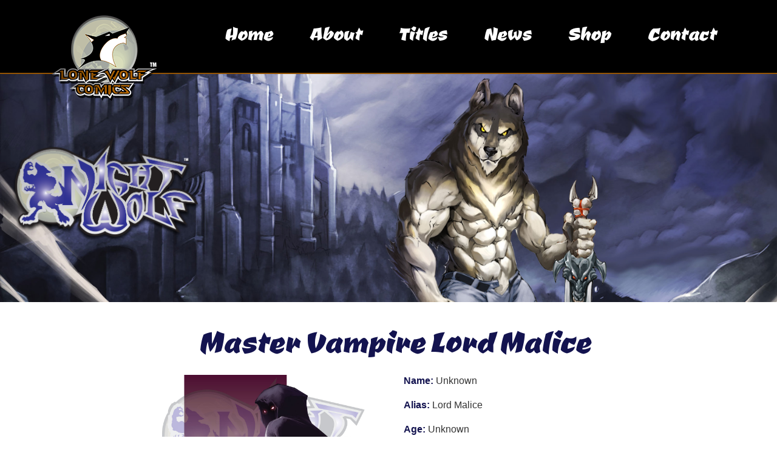

--- FILE ---
content_type: text/html; charset=UTF-8
request_url: https://lonewolfcomics.com/night-wolf/lord-malice/
body_size: 11661
content:
<!DOCTYPE html>
<html lang="en-US">
<head>

<meta charset="UTF-8" />
<meta http-equiv="X-UA-Compatible" content="IE=edge">
<meta name="viewport" content="width=device-width, initial-scale=1">
<meta name="author" content="Robert A. Multari">
<meta name='robots' content='index, follow, max-image-preview:large, max-snippet:-1, max-video-preview:-1' />

<!-- Google Tag Manager for WordPress by gtm4wp.com -->
<script data-cfasync="false" data-pagespeed-no-defer>
	var gtm4wp_datalayer_name = "dataLayer";
	var dataLayer = dataLayer || [];
</script>
<!-- End Google Tag Manager for WordPress by gtm4wp.com -->
	<!-- This site is optimized with the Yoast SEO plugin v23.0 - https://yoast.com/wordpress/plugins/seo/ -->
	<title>Master Vampire Lord Malice Character Bio | Lone Wolf Comics</title>
	<meta name="description" content="Lord Malice is the master vampire of the Dark Covenant and the antagonist of the Lone Wolf Comics comic book character Night Wolf." />
	<link rel="canonical" href="https://lonewolfcomics.com/night-wolf/lord-malice/" />
	<meta property="og:locale" content="en_US" />
	<meta property="og:type" content="article" />
	<meta property="og:title" content="Master Vampire Lord Malice Character Bio | Lone Wolf Comics" />
	<meta property="og:description" content="Lord Malice is the master vampire of the Dark Covenant and the antagonist of the Lone Wolf Comics comic book character Night Wolf." />
	<meta property="og:url" content="https://lonewolfcomics.com/night-wolf/lord-malice/" />
	<meta property="og:site_name" content="Lone Wolf Comics" />
	<meta property="article:modified_time" content="2018-08-01T16:34:58+00:00" />
	<meta name="twitter:card" content="summary_large_image" />
	<script type="application/ld+json" class="yoast-schema-graph">{"@context":"https://schema.org","@graph":[{"@type":"WebPage","@id":"https://lonewolfcomics.com/night-wolf/lord-malice/","url":"https://lonewolfcomics.com/night-wolf/lord-malice/","name":"Master Vampire Lord Malice Character Bio | Lone Wolf Comics","isPartOf":{"@id":"https://lonewolfcomics.com/#website"},"datePublished":"2018-08-01T16:22:40+00:00","dateModified":"2018-08-01T16:34:58+00:00","description":"Lord Malice is the master vampire of the Dark Covenant and the antagonist of the Lone Wolf Comics comic book character Night Wolf.","breadcrumb":{"@id":"https://lonewolfcomics.com/night-wolf/lord-malice/#breadcrumb"},"inLanguage":"en-US","potentialAction":[{"@type":"ReadAction","target":["https://lonewolfcomics.com/night-wolf/lord-malice/"]}]},{"@type":"BreadcrumbList","@id":"https://lonewolfcomics.com/night-wolf/lord-malice/#breadcrumb","itemListElement":[{"@type":"ListItem","position":1,"name":"Home","item":"https://lonewolfcomics.com/"},{"@type":"ListItem","position":2,"name":"Night Wolf","item":"https://lonewolfcomics.com/night-wolf/"},{"@type":"ListItem","position":3,"name":"Lord Malice"}]},{"@type":"WebSite","@id":"https://lonewolfcomics.com/#website","url":"https://lonewolfcomics.com/","name":"Lone Wolf Comics","description":"Lone Wolf Comics is a independent comic  publishing company, and home to Night Wolf,  Crimson Dawn, Arcane, &amp; Redemption.","potentialAction":[{"@type":"SearchAction","target":{"@type":"EntryPoint","urlTemplate":"https://lonewolfcomics.com/?s={search_term_string}"},"query-input":"required name=search_term_string"}],"inLanguage":"en-US"}]}</script>
	<!-- / Yoast SEO plugin. -->


<link rel='dns-prefetch' href='//stats.wp.com' />
<link rel='dns-prefetch' href='//v0.wordpress.com' />
<link rel='dns-prefetch' href='//c0.wp.com' />
<link rel="alternate" type="application/rss+xml" title="Lone Wolf Comics &raquo; Feed" href="https://lonewolfcomics.com/feed/" />
<link rel="alternate" type="application/rss+xml" title="Lone Wolf Comics &raquo; Comments Feed" href="https://lonewolfcomics.com/comments/feed/" />
<script type="text/javascript">
/* <![CDATA[ */
window._wpemojiSettings = {"baseUrl":"https:\/\/s.w.org\/images\/core\/emoji\/15.0.3\/72x72\/","ext":".png","svgUrl":"https:\/\/s.w.org\/images\/core\/emoji\/15.0.3\/svg\/","svgExt":".svg","source":{"concatemoji":"https:\/\/lonewolfcomics.com\/wp-includes\/js\/wp-emoji-release.min.js?ver=6.6.4"}};
/*! This file is auto-generated */
!function(i,n){var o,s,e;function c(e){try{var t={supportTests:e,timestamp:(new Date).valueOf()};sessionStorage.setItem(o,JSON.stringify(t))}catch(e){}}function p(e,t,n){e.clearRect(0,0,e.canvas.width,e.canvas.height),e.fillText(t,0,0);var t=new Uint32Array(e.getImageData(0,0,e.canvas.width,e.canvas.height).data),r=(e.clearRect(0,0,e.canvas.width,e.canvas.height),e.fillText(n,0,0),new Uint32Array(e.getImageData(0,0,e.canvas.width,e.canvas.height).data));return t.every(function(e,t){return e===r[t]})}function u(e,t,n){switch(t){case"flag":return n(e,"\ud83c\udff3\ufe0f\u200d\u26a7\ufe0f","\ud83c\udff3\ufe0f\u200b\u26a7\ufe0f")?!1:!n(e,"\ud83c\uddfa\ud83c\uddf3","\ud83c\uddfa\u200b\ud83c\uddf3")&&!n(e,"\ud83c\udff4\udb40\udc67\udb40\udc62\udb40\udc65\udb40\udc6e\udb40\udc67\udb40\udc7f","\ud83c\udff4\u200b\udb40\udc67\u200b\udb40\udc62\u200b\udb40\udc65\u200b\udb40\udc6e\u200b\udb40\udc67\u200b\udb40\udc7f");case"emoji":return!n(e,"\ud83d\udc26\u200d\u2b1b","\ud83d\udc26\u200b\u2b1b")}return!1}function f(e,t,n){var r="undefined"!=typeof WorkerGlobalScope&&self instanceof WorkerGlobalScope?new OffscreenCanvas(300,150):i.createElement("canvas"),a=r.getContext("2d",{willReadFrequently:!0}),o=(a.textBaseline="top",a.font="600 32px Arial",{});return e.forEach(function(e){o[e]=t(a,e,n)}),o}function t(e){var t=i.createElement("script");t.src=e,t.defer=!0,i.head.appendChild(t)}"undefined"!=typeof Promise&&(o="wpEmojiSettingsSupports",s=["flag","emoji"],n.supports={everything:!0,everythingExceptFlag:!0},e=new Promise(function(e){i.addEventListener("DOMContentLoaded",e,{once:!0})}),new Promise(function(t){var n=function(){try{var e=JSON.parse(sessionStorage.getItem(o));if("object"==typeof e&&"number"==typeof e.timestamp&&(new Date).valueOf()<e.timestamp+604800&&"object"==typeof e.supportTests)return e.supportTests}catch(e){}return null}();if(!n){if("undefined"!=typeof Worker&&"undefined"!=typeof OffscreenCanvas&&"undefined"!=typeof URL&&URL.createObjectURL&&"undefined"!=typeof Blob)try{var e="postMessage("+f.toString()+"("+[JSON.stringify(s),u.toString(),p.toString()].join(",")+"));",r=new Blob([e],{type:"text/javascript"}),a=new Worker(URL.createObjectURL(r),{name:"wpTestEmojiSupports"});return void(a.onmessage=function(e){c(n=e.data),a.terminate(),t(n)})}catch(e){}c(n=f(s,u,p))}t(n)}).then(function(e){for(var t in e)n.supports[t]=e[t],n.supports.everything=n.supports.everything&&n.supports[t],"flag"!==t&&(n.supports.everythingExceptFlag=n.supports.everythingExceptFlag&&n.supports[t]);n.supports.everythingExceptFlag=n.supports.everythingExceptFlag&&!n.supports.flag,n.DOMReady=!1,n.readyCallback=function(){n.DOMReady=!0}}).then(function(){return e}).then(function(){var e;n.supports.everything||(n.readyCallback(),(e=n.source||{}).concatemoji?t(e.concatemoji):e.wpemoji&&e.twemoji&&(t(e.twemoji),t(e.wpemoji)))}))}((window,document),window._wpemojiSettings);
/* ]]> */
</script>
<style id='wp-emoji-styles-inline-css' type='text/css'>

	img.wp-smiley, img.emoji {
		display: inline !important;
		border: none !important;
		box-shadow: none !important;
		height: 1em !important;
		width: 1em !important;
		margin: 0 0.07em !important;
		vertical-align: -0.1em !important;
		background: none !important;
		padding: 0 !important;
	}
</style>
<link rel='stylesheet' id='wp-block-library-css' href='https://c0.wp.com/c/6.6.4/wp-includes/css/dist/block-library/style.min.css' type='text/css' media='all' />
<link rel='stylesheet' id='mediaelement-css' href='https://c0.wp.com/c/6.6.4/wp-includes/js/mediaelement/mediaelementplayer-legacy.min.css' type='text/css' media='all' />
<link rel='stylesheet' id='wp-mediaelement-css' href='https://c0.wp.com/c/6.6.4/wp-includes/js/mediaelement/wp-mediaelement.min.css' type='text/css' media='all' />
<style id='jetpack-sharing-buttons-style-inline-css' type='text/css'>
.jetpack-sharing-buttons__services-list{display:flex;flex-direction:row;flex-wrap:wrap;gap:0;list-style-type:none;margin:5px;padding:0}.jetpack-sharing-buttons__services-list.has-small-icon-size{font-size:12px}.jetpack-sharing-buttons__services-list.has-normal-icon-size{font-size:16px}.jetpack-sharing-buttons__services-list.has-large-icon-size{font-size:24px}.jetpack-sharing-buttons__services-list.has-huge-icon-size{font-size:36px}@media print{.jetpack-sharing-buttons__services-list{display:none!important}}.editor-styles-wrapper .wp-block-jetpack-sharing-buttons{gap:0;padding-inline-start:0}ul.jetpack-sharing-buttons__services-list.has-background{padding:1.25em 2.375em}
</style>
<style id='classic-theme-styles-inline-css' type='text/css'>
/*! This file is auto-generated */
.wp-block-button__link{color:#fff;background-color:#32373c;border-radius:9999px;box-shadow:none;text-decoration:none;padding:calc(.667em + 2px) calc(1.333em + 2px);font-size:1.125em}.wp-block-file__button{background:#32373c;color:#fff;text-decoration:none}
</style>
<style id='global-styles-inline-css' type='text/css'>
:root{--wp--preset--aspect-ratio--square: 1;--wp--preset--aspect-ratio--4-3: 4/3;--wp--preset--aspect-ratio--3-4: 3/4;--wp--preset--aspect-ratio--3-2: 3/2;--wp--preset--aspect-ratio--2-3: 2/3;--wp--preset--aspect-ratio--16-9: 16/9;--wp--preset--aspect-ratio--9-16: 9/16;--wp--preset--color--black: #000000;--wp--preset--color--cyan-bluish-gray: #abb8c3;--wp--preset--color--white: #ffffff;--wp--preset--color--pale-pink: #f78da7;--wp--preset--color--vivid-red: #cf2e2e;--wp--preset--color--luminous-vivid-orange: #ff6900;--wp--preset--color--luminous-vivid-amber: #fcb900;--wp--preset--color--light-green-cyan: #7bdcb5;--wp--preset--color--vivid-green-cyan: #00d084;--wp--preset--color--pale-cyan-blue: #8ed1fc;--wp--preset--color--vivid-cyan-blue: #0693e3;--wp--preset--color--vivid-purple: #9b51e0;--wp--preset--gradient--vivid-cyan-blue-to-vivid-purple: linear-gradient(135deg,rgba(6,147,227,1) 0%,rgb(155,81,224) 100%);--wp--preset--gradient--light-green-cyan-to-vivid-green-cyan: linear-gradient(135deg,rgb(122,220,180) 0%,rgb(0,208,130) 100%);--wp--preset--gradient--luminous-vivid-amber-to-luminous-vivid-orange: linear-gradient(135deg,rgba(252,185,0,1) 0%,rgba(255,105,0,1) 100%);--wp--preset--gradient--luminous-vivid-orange-to-vivid-red: linear-gradient(135deg,rgba(255,105,0,1) 0%,rgb(207,46,46) 100%);--wp--preset--gradient--very-light-gray-to-cyan-bluish-gray: linear-gradient(135deg,rgb(238,238,238) 0%,rgb(169,184,195) 100%);--wp--preset--gradient--cool-to-warm-spectrum: linear-gradient(135deg,rgb(74,234,220) 0%,rgb(151,120,209) 20%,rgb(207,42,186) 40%,rgb(238,44,130) 60%,rgb(251,105,98) 80%,rgb(254,248,76) 100%);--wp--preset--gradient--blush-light-purple: linear-gradient(135deg,rgb(255,206,236) 0%,rgb(152,150,240) 100%);--wp--preset--gradient--blush-bordeaux: linear-gradient(135deg,rgb(254,205,165) 0%,rgb(254,45,45) 50%,rgb(107,0,62) 100%);--wp--preset--gradient--luminous-dusk: linear-gradient(135deg,rgb(255,203,112) 0%,rgb(199,81,192) 50%,rgb(65,88,208) 100%);--wp--preset--gradient--pale-ocean: linear-gradient(135deg,rgb(255,245,203) 0%,rgb(182,227,212) 50%,rgb(51,167,181) 100%);--wp--preset--gradient--electric-grass: linear-gradient(135deg,rgb(202,248,128) 0%,rgb(113,206,126) 100%);--wp--preset--gradient--midnight: linear-gradient(135deg,rgb(2,3,129) 0%,rgb(40,116,252) 100%);--wp--preset--font-size--small: 13px;--wp--preset--font-size--medium: 20px;--wp--preset--font-size--large: 36px;--wp--preset--font-size--x-large: 42px;--wp--preset--spacing--20: 0.44rem;--wp--preset--spacing--30: 0.67rem;--wp--preset--spacing--40: 1rem;--wp--preset--spacing--50: 1.5rem;--wp--preset--spacing--60: 2.25rem;--wp--preset--spacing--70: 3.38rem;--wp--preset--spacing--80: 5.06rem;--wp--preset--shadow--natural: 6px 6px 9px rgba(0, 0, 0, 0.2);--wp--preset--shadow--deep: 12px 12px 50px rgba(0, 0, 0, 0.4);--wp--preset--shadow--sharp: 6px 6px 0px rgba(0, 0, 0, 0.2);--wp--preset--shadow--outlined: 6px 6px 0px -3px rgba(255, 255, 255, 1), 6px 6px rgba(0, 0, 0, 1);--wp--preset--shadow--crisp: 6px 6px 0px rgba(0, 0, 0, 1);}:where(.is-layout-flex){gap: 0.5em;}:where(.is-layout-grid){gap: 0.5em;}body .is-layout-flex{display: flex;}.is-layout-flex{flex-wrap: wrap;align-items: center;}.is-layout-flex > :is(*, div){margin: 0;}body .is-layout-grid{display: grid;}.is-layout-grid > :is(*, div){margin: 0;}:where(.wp-block-columns.is-layout-flex){gap: 2em;}:where(.wp-block-columns.is-layout-grid){gap: 2em;}:where(.wp-block-post-template.is-layout-flex){gap: 1.25em;}:where(.wp-block-post-template.is-layout-grid){gap: 1.25em;}.has-black-color{color: var(--wp--preset--color--black) !important;}.has-cyan-bluish-gray-color{color: var(--wp--preset--color--cyan-bluish-gray) !important;}.has-white-color{color: var(--wp--preset--color--white) !important;}.has-pale-pink-color{color: var(--wp--preset--color--pale-pink) !important;}.has-vivid-red-color{color: var(--wp--preset--color--vivid-red) !important;}.has-luminous-vivid-orange-color{color: var(--wp--preset--color--luminous-vivid-orange) !important;}.has-luminous-vivid-amber-color{color: var(--wp--preset--color--luminous-vivid-amber) !important;}.has-light-green-cyan-color{color: var(--wp--preset--color--light-green-cyan) !important;}.has-vivid-green-cyan-color{color: var(--wp--preset--color--vivid-green-cyan) !important;}.has-pale-cyan-blue-color{color: var(--wp--preset--color--pale-cyan-blue) !important;}.has-vivid-cyan-blue-color{color: var(--wp--preset--color--vivid-cyan-blue) !important;}.has-vivid-purple-color{color: var(--wp--preset--color--vivid-purple) !important;}.has-black-background-color{background-color: var(--wp--preset--color--black) !important;}.has-cyan-bluish-gray-background-color{background-color: var(--wp--preset--color--cyan-bluish-gray) !important;}.has-white-background-color{background-color: var(--wp--preset--color--white) !important;}.has-pale-pink-background-color{background-color: var(--wp--preset--color--pale-pink) !important;}.has-vivid-red-background-color{background-color: var(--wp--preset--color--vivid-red) !important;}.has-luminous-vivid-orange-background-color{background-color: var(--wp--preset--color--luminous-vivid-orange) !important;}.has-luminous-vivid-amber-background-color{background-color: var(--wp--preset--color--luminous-vivid-amber) !important;}.has-light-green-cyan-background-color{background-color: var(--wp--preset--color--light-green-cyan) !important;}.has-vivid-green-cyan-background-color{background-color: var(--wp--preset--color--vivid-green-cyan) !important;}.has-pale-cyan-blue-background-color{background-color: var(--wp--preset--color--pale-cyan-blue) !important;}.has-vivid-cyan-blue-background-color{background-color: var(--wp--preset--color--vivid-cyan-blue) !important;}.has-vivid-purple-background-color{background-color: var(--wp--preset--color--vivid-purple) !important;}.has-black-border-color{border-color: var(--wp--preset--color--black) !important;}.has-cyan-bluish-gray-border-color{border-color: var(--wp--preset--color--cyan-bluish-gray) !important;}.has-white-border-color{border-color: var(--wp--preset--color--white) !important;}.has-pale-pink-border-color{border-color: var(--wp--preset--color--pale-pink) !important;}.has-vivid-red-border-color{border-color: var(--wp--preset--color--vivid-red) !important;}.has-luminous-vivid-orange-border-color{border-color: var(--wp--preset--color--luminous-vivid-orange) !important;}.has-luminous-vivid-amber-border-color{border-color: var(--wp--preset--color--luminous-vivid-amber) !important;}.has-light-green-cyan-border-color{border-color: var(--wp--preset--color--light-green-cyan) !important;}.has-vivid-green-cyan-border-color{border-color: var(--wp--preset--color--vivid-green-cyan) !important;}.has-pale-cyan-blue-border-color{border-color: var(--wp--preset--color--pale-cyan-blue) !important;}.has-vivid-cyan-blue-border-color{border-color: var(--wp--preset--color--vivid-cyan-blue) !important;}.has-vivid-purple-border-color{border-color: var(--wp--preset--color--vivid-purple) !important;}.has-vivid-cyan-blue-to-vivid-purple-gradient-background{background: var(--wp--preset--gradient--vivid-cyan-blue-to-vivid-purple) !important;}.has-light-green-cyan-to-vivid-green-cyan-gradient-background{background: var(--wp--preset--gradient--light-green-cyan-to-vivid-green-cyan) !important;}.has-luminous-vivid-amber-to-luminous-vivid-orange-gradient-background{background: var(--wp--preset--gradient--luminous-vivid-amber-to-luminous-vivid-orange) !important;}.has-luminous-vivid-orange-to-vivid-red-gradient-background{background: var(--wp--preset--gradient--luminous-vivid-orange-to-vivid-red) !important;}.has-very-light-gray-to-cyan-bluish-gray-gradient-background{background: var(--wp--preset--gradient--very-light-gray-to-cyan-bluish-gray) !important;}.has-cool-to-warm-spectrum-gradient-background{background: var(--wp--preset--gradient--cool-to-warm-spectrum) !important;}.has-blush-light-purple-gradient-background{background: var(--wp--preset--gradient--blush-light-purple) !important;}.has-blush-bordeaux-gradient-background{background: var(--wp--preset--gradient--blush-bordeaux) !important;}.has-luminous-dusk-gradient-background{background: var(--wp--preset--gradient--luminous-dusk) !important;}.has-pale-ocean-gradient-background{background: var(--wp--preset--gradient--pale-ocean) !important;}.has-electric-grass-gradient-background{background: var(--wp--preset--gradient--electric-grass) !important;}.has-midnight-gradient-background{background: var(--wp--preset--gradient--midnight) !important;}.has-small-font-size{font-size: var(--wp--preset--font-size--small) !important;}.has-medium-font-size{font-size: var(--wp--preset--font-size--medium) !important;}.has-large-font-size{font-size: var(--wp--preset--font-size--large) !important;}.has-x-large-font-size{font-size: var(--wp--preset--font-size--x-large) !important;}
:where(.wp-block-post-template.is-layout-flex){gap: 1.25em;}:where(.wp-block-post-template.is-layout-grid){gap: 1.25em;}
:where(.wp-block-columns.is-layout-flex){gap: 2em;}:where(.wp-block-columns.is-layout-grid){gap: 2em;}
:root :where(.wp-block-pullquote){font-size: 1.5em;line-height: 1.6;}
</style>
<link rel='stylesheet' id='foobox-free-min-css' href='https://lonewolfcomics.com/wp-content/plugins/foobox-image-lightbox/free/css/foobox.free.min.css?ver=2.7.28' type='text/css' media='all' />
<link rel='stylesheet' id='responsive-lightbox-nivo_lightbox-css-css' href='https://lonewolfcomics.com/wp-content/plugins/responsive-lightbox-lite/assets/nivo-lightbox/nivo-lightbox.css?ver=6.6.4' type='text/css' media='all' />
<link rel='stylesheet' id='responsive-lightbox-nivo_lightbox-css-d-css' href='https://lonewolfcomics.com/wp-content/plugins/responsive-lightbox-lite/assets/nivo-lightbox/themes/default/default.css?ver=6.6.4' type='text/css' media='all' />
<link rel='stylesheet' id='siteorigin-panels-front-css' href='https://lonewolfcomics.com/wp-content/plugins/siteorigin-panels/css/front-flex.min.css?ver=2.29.18' type='text/css' media='all' />
<link rel='stylesheet' id='jetpack_css-css' href='https://c0.wp.com/p/jetpack/13.6.1/css/jetpack.css' type='text/css' media='all' />
<script type="text/javascript" src="https://c0.wp.com/c/6.6.4/wp-includes/js/jquery/jquery.min.js" id="jquery-core-js"></script>
<script type="text/javascript" src="https://c0.wp.com/c/6.6.4/wp-includes/js/jquery/jquery-migrate.min.js" id="jquery-migrate-js"></script>
<script type="text/javascript" src="https://lonewolfcomics.com/wp-content/plugins/responsive-lightbox-lite/assets/nivo-lightbox/nivo-lightbox.min.js?ver=6.6.4" id="responsive-lightbox-nivo_lightbox-js"></script>
<script type="text/javascript" id="responsive-lightbox-lite-script-js-extra">
/* <![CDATA[ */
var rllArgs = {"script":"nivo_lightbox","selector":"lightbox","custom_events":""};
/* ]]> */
</script>
<script type="text/javascript" src="https://lonewolfcomics.com/wp-content/plugins/responsive-lightbox-lite/assets/inc/script.js?ver=6.6.4" id="responsive-lightbox-lite-script-js"></script>
<script type="text/javascript" id="foobox-free-min-js-before">
/* <![CDATA[ */
/* Run FooBox FREE (v2.7.28) */
var FOOBOX = window.FOOBOX = {
	ready: true,
	disableOthers: false,
	o: {wordpress: { enabled: true }, countMessage:'image %index of %total', captions: { dataTitle: ["captionTitle","title"], dataDesc: ["captionDesc","description"] }, rel: '', excludes:'.fbx-link,.nofoobox,.nolightbox,a[href*="pinterest.com/pin/create/button/"]', affiliate : { enabled: false }},
	selectors: [
		".foogallery-container.foogallery-lightbox-foobox", ".foogallery-container.foogallery-lightbox-foobox-free", ".gallery", ".wp-block-gallery", ".wp-caption", ".wp-block-image", "a:has(img[class*=wp-image-])", ".foobox"
	],
	pre: function( $ ){
		// Custom JavaScript (Pre)
		
	},
	post: function( $ ){
		// Custom JavaScript (Post)
		
		// Custom Captions Code
		
	},
	custom: function( $ ){
		// Custom Extra JS
		
	}
};
/* ]]> */
</script>
<script type="text/javascript" src="https://lonewolfcomics.com/wp-content/plugins/foobox-image-lightbox/free/js/foobox.free.min.js?ver=2.7.28" id="foobox-free-min-js"></script>
<link rel="https://api.w.org/" href="https://lonewolfcomics.com/wp-json/" /><link rel="alternate" title="JSON" type="application/json" href="https://lonewolfcomics.com/wp-json/wp/v2/pages/393" /><link rel="EditURI" type="application/rsd+xml" title="RSD" href="https://lonewolfcomics.com/xmlrpc.php?rsd" />
<meta name="generator" content="WordPress 6.6.4" />
<link rel='shortlink' href='https://wp.me/PauO7C-6l' />
<link rel="alternate" title="oEmbed (JSON)" type="application/json+oembed" href="https://lonewolfcomics.com/wp-json/oembed/1.0/embed?url=https%3A%2F%2Flonewolfcomics.com%2Fnight-wolf%2Flord-malice%2F" />
<link rel="alternate" title="oEmbed (XML)" type="text/xml+oembed" href="https://lonewolfcomics.com/wp-json/oembed/1.0/embed?url=https%3A%2F%2Flonewolfcomics.com%2Fnight-wolf%2Flord-malice%2F&#038;format=xml" />
	<style>img#wpstats{display:none}</style>
		
<!-- Google Tag Manager for WordPress by gtm4wp.com -->
<!-- GTM Container placement set to automatic -->
<script data-cfasync="false" data-pagespeed-no-defer>
	var dataLayer_content = {"pagePostType":"page","pagePostType2":"single-page","pagePostAuthor":"rob"};
	dataLayer.push( dataLayer_content );
</script>
<script data-cfasync="false">
(function(w,d,s,l,i){w[l]=w[l]||[];w[l].push({'gtm.start':
new Date().getTime(),event:'gtm.js'});var f=d.getElementsByTagName(s)[0],
j=d.createElement(s),dl=l!='dataLayer'?'&l='+l:'';j.async=true;j.src=
'//www.googletagmanager.com/gtm.js?id='+i+dl;f.parentNode.insertBefore(j,f);
})(window,document,'script','dataLayer','GTM-5JZCRT64');
</script>
<!-- End Google Tag Manager for WordPress by gtm4wp.com --><style type="text/css">.recentcomments a{display:inline !important;padding:0 !important;margin:0 !important;}</style><style media="all" id="siteorigin-panels-layouts-head">/* Layout 393 */ #pgc-393-0-0 { width:100%;width:calc(100% - ( 0 * 30px ) ) } #pg-393-0 , #pg-393-4 { margin-bottom:25px } #pgc-393-1-0 , #pgc-393-1-2 , #pgc-393-2-0 , #pgc-393-2-3 , #pgc-393-3-0 , #pgc-393-3-2 , #pgc-393-4-0 , #pgc-393-4-3 { width:20%;width:calc(20% - ( 0.8 * 30px ) ) } #pgc-393-1-1 , #pgc-393-3-1 { width:60%;width:calc(60% - ( 0.4 * 30px ) ) } #pg-393-1 , #pg-393-2 , #pg-393-3 , #pl-393 .so-panel:last-of-type { margin-bottom:0px } #pgc-393-2-1 , #pgc-393-2-2 , #pgc-393-4-1 , #pgc-393-4-2 { width:30%;width:calc(30% - ( 0.7 * 30px ) ) } #pl-393 .so-panel { margin-bottom:30px } #pg-393-0.panel-has-style > .panel-row-style, #pg-393-0.panel-no-style , #pg-393-1.panel-has-style > .panel-row-style, #pg-393-1.panel-no-style , #pg-393-2.panel-has-style > .panel-row-style, #pg-393-2.panel-no-style , #pg-393-3.panel-has-style > .panel-row-style, #pg-393-3.panel-no-style , #pg-393-4.panel-has-style > .panel-row-style, #pg-393-4.panel-no-style { -webkit-align-items:flex-start;align-items:flex-start } @media (max-width:780px){ #pg-393-0.panel-no-style, #pg-393-0.panel-has-style > .panel-row-style, #pg-393-0 , #pg-393-1.panel-no-style, #pg-393-1.panel-has-style > .panel-row-style, #pg-393-1 , #pg-393-2.panel-no-style, #pg-393-2.panel-has-style > .panel-row-style, #pg-393-2 , #pg-393-3.panel-no-style, #pg-393-3.panel-has-style > .panel-row-style, #pg-393-3 , #pg-393-4.panel-no-style, #pg-393-4.panel-has-style > .panel-row-style, #pg-393-4 { -webkit-flex-direction:column;-ms-flex-direction:column;flex-direction:column } #pg-393-0 > .panel-grid-cell , #pg-393-0 > .panel-row-style > .panel-grid-cell , #pg-393-1 > .panel-grid-cell , #pg-393-1 > .panel-row-style > .panel-grid-cell , #pg-393-2 > .panel-grid-cell , #pg-393-2 > .panel-row-style > .panel-grid-cell , #pg-393-3 > .panel-grid-cell , #pg-393-3 > .panel-row-style > .panel-grid-cell , #pg-393-4 > .panel-grid-cell , #pg-393-4 > .panel-row-style > .panel-grid-cell { width:100%;margin-right:0 } #pgc-393-1-0 , #pgc-393-1-1 , #pgc-393-2-0 , #pgc-393-2-1 , #pgc-393-2-2 , #pgc-393-3-0 , #pgc-393-3-1 , #pgc-393-4-0 , #pgc-393-4-1 , #pgc-393-4-2 { margin-bottom:30px } #pl-393 .panel-grid-cell { padding:0 } #pl-393 .panel-grid .panel-grid-cell-empty { display:none } #pl-393 .panel-grid .panel-grid-cell-mobile-last { margin-bottom:0px }  } </style><!-- Bootstrap Core CSS -->
<link href="https://lonewolfcomics.com/wp-content/themes/blankslate/custom/css/bootstrap.min.css" rel="stylesheet">
<!-- Custom CSS -->
<link href="https://lonewolfcomics.com/wp-content/themes/blankslate/custom/css/scrolling-nav.css" rel="stylesheet">
<link rel="stylesheet" type="text/css" href="https://lonewolfcomics.com/wp-content/themes/blankslate/style.css" />
<link href="https://fonts.googleapis.com/css?family=Ceviche%20One" rel="stylesheet">

	<!-- HTML5 Shim and Respond.js IE8 support of HTML5 elements and media queries -->
<!-- WARNING: Respond.js doesn't work if you view the page via file:// -->
<!--[if lt IE 9]>
    <script src="https://oss.maxcdn.com/libs/html5shiv/3.7.0/html5shiv.js"></script>
    <script src="https://oss.maxcdn.com/libs/respond.js/1.4.2/respond.min.js"></script>
<![endif]-->
</head>
<body class="page-template-default page page-id-393 page-child parent-pageid-121 siteorigin-panels siteorigin-panels-before-js" id="page-top" data-spy="scroll" data-target=".navbar-fixed-top">

<div id="wrapper" class="hfeed">
<header id="header" role="banner">
<nav id="menu" class="navbar navbar-default navbar-fixed-top" role="navigation">
<div class="container">
<div class="navbar-header page-scroll">
<button type="button" class="navbar-toggle" data-toggle="collapse" data-target=".navbar-ex1-collapse">
<span class="sr-only">Toggle navigation</span>
<span class="icon-bar"></span>
<span class="icon-bar"></span>
<span class="icon-bar"></span>
</button>
<section id="branding">
<div id="site-title"><a class="navbar-brand page-scroll" href="https://lonewolfcomics.com/" title="Lone Wolf Comics" rel="home"><img src="https://lonewolfcomics.com/wp-content/themes/blankslate/img/logo-lg.png" alt="Lone Wolf Comics" /></a></div>
<div id="site-description">Lone Wolf Comics is a independent comic  publishing company, and home to Night Wolf,  Crimson Dawn, Arcane, &amp; Redemption.</div>
</section>
</div>
<!-- Collect the nav links, forms, and other content for toggling -->
<div class="collapse navbar-collapse navbar-ex1-collapse">
<div class="menu-header-navigation-container"><ul id="menu-header-navigation" class="menu"><li id="menu-item-48" class="menu-item menu-item-type-post_type menu-item-object-page menu-item-home menu-item-48"><a href="https://lonewolfcomics.com/">Home</a></li>
<li id="menu-item-49" class="menu-item menu-item-type-post_type menu-item-object-page menu-item-49"><a href="https://lonewolfcomics.com/about/">About</a></li>
<li id="menu-item-54" class="menu-item menu-item-type-post_type menu-item-object-page menu-item-54"><a href="https://lonewolfcomics.com/titles/">Titles</a></li>
<li id="menu-item-52" class="menu-item menu-item-type-post_type menu-item-object-page menu-item-52"><a href="https://lonewolfcomics.com/news/">News</a></li>
<li id="menu-item-53" class="menu-item menu-item-type-post_type menu-item-object-page menu-item-53"><a href="https://lonewolfcomics.com/shop/">Shop</a></li>
<li id="menu-item-50" class="menu-item menu-item-type-post_type menu-item-object-page menu-item-50"><a href="https://lonewolfcomics.com/contact/">Contact</a></li>
</ul></div><!--<div id="search">
</div>-->
</div>
</div>
</nav>
</header>
<div id="container"><section id="content" role="main">
<article id="post-393" class="post-393 page type-page status-publish hentry">
<header class="header">
<h1 class="entry-title">Lord Malice</h1> </header>
<section class="entry-content">
<div id="pl-393"  class="panel-layout" ><div id="pg-393-0"  class="panel-grid panel-no-style" ><div id="pgc-393-0-0"  class="panel-grid-cell" ><div id="panel-393-0-0-0" class="so-panel widget widget_sow-hero panel-first-child panel-last-child" data-index="0" ><div
			
			class="so-widget-sow-hero so-widget-sow-hero-default-0fea58912839-393 so-widget-fittext-wrapper"
			 data-fit-text-compressor="0.85"
		>				<div class="sow-slider-base" style="display: none" tabindex="0">
					<ul
					class="sow-slider-images"
					data-settings="{&quot;pagination&quot;:true,&quot;speed&quot;:800,&quot;timeout&quot;:8000,&quot;paused&quot;:false,&quot;pause_on_hover&quot;:false,&quot;swipe&quot;:true,&quot;nav_always_show_desktop&quot;:&quot;&quot;,&quot;nav_always_show_mobile&quot;:&quot;&quot;,&quot;breakpoint&quot;:&quot;780px&quot;,&quot;unmute&quot;:false,&quot;anchor&quot;:null}"
										data-anchor-id=""
				>		<li class="sow-slider-image  sow-slider-image-cover" style="visibility: visible;;background-color: #333333;background-image: url(https://lonewolfcomics.com/wp-content/uploads/2018/07/night_wolf_castle.jpg)" >
					<div class="sow-slider-image-container">
			<div class="sow-slider-image-wrapper">
				<img decoding="async" style="width:25%" src="../../wp-content/themes/blankslate/img/night-wolf-logo.png" alt="Night Wolf" />			</div>
		</div>
				</li>
		</ul>				<ol class="sow-slider-pagination">
											<li><a href="#" data-goto="0" aria-label="display slide 1"></a></li>
									</ol>

				<div class="sow-slide-nav sow-slide-nav-next">
					<a href="#" data-goto="next" aria-label="next slide" data-action="next">
						<em class="sow-sld-icon-thin-right"></em>
					</a>
				</div>

				<div class="sow-slide-nav sow-slide-nav-prev">
					<a href="#" data-goto="previous" aria-label="previous slide" data-action="prev">
						<em class="sow-sld-icon-thin-left"></em>
					</a>
				</div>
				</div></div></div></div></div><div id="pg-393-1"  class="panel-grid panel-no-style" ><div id="pgc-393-1-0"  class="panel-grid-cell panel-grid-cell-empty" ></div><div id="pgc-393-1-1"  class="panel-grid-cell panel-grid-cell-mobile-last" ><div id="panel-393-1-1-0" class="widget_text so-panel widget widget_custom_html panel-first-child panel-last-child" data-index="1" ><div class="textwidget custom-html-widget"><h1 class="center">Master Vampire Lord Malice</h1></div></div></div><div id="pgc-393-1-2"  class="panel-grid-cell panel-grid-cell-empty" ></div></div><div id="pg-393-2"  class="panel-grid panel-no-style" ><div id="pgc-393-2-0"  class="panel-grid-cell panel-grid-cell-empty" ></div><div id="pgc-393-2-1"  class="panel-grid-cell" ><div id="panel-393-2-1-0" class="widget_text so-panel widget widget_custom_html panel-first-child panel-last-child" data-index="2" ><div class="textwidget custom-html-widget"><img decoding="async" style="width:100%;" src="../../wp-content/themes/blankslate/img/titles/night-wolf/lord-malice.jpg" alt="Character Bio - Lord Malice" /></div></div></div><div id="pgc-393-2-2"  class="panel-grid-cell panel-grid-cell-mobile-last" ><div id="panel-393-2-2-0" class="widget_text so-panel widget widget_custom_html panel-first-child panel-last-child" data-index="3" ><div class="textwidget custom-html-widget"><div id="lm-content">
    <ul class="characterbio" id="malice">
        <li><span>Name:</span> Unknown</li>
        <li><span>Alias:</span> Lord Malice</li>
        <li><span>Age:</span> Unknown</li>
        <li><span>Height:</span> Unknown</li>
        <li><span>Weight:</span> Unknown</li>
        <li><span>From:</span> Unknown</li>
        <li><span>Affiliation:</span> Dark Covenant of the American Northeast Region</li>
        <li><span>Power Class:</span> Master Vampire</li>
        <li><span>Powers:</span> 
            <ul>
                <li>Enhanced superhuman strength &amp; senses</li>
                <li>Immortality</li>
                <li>Altered Nycanthropy &ndash; ability to assume the form of a flaming demon-bat</li>
            </ul>
        </li>
    </ul>
</div></div></div></div><div id="pgc-393-2-3"  class="panel-grid-cell panel-grid-cell-empty" ></div></div><div id="pg-393-3"  class="panel-grid panel-no-style" ><div id="pgc-393-3-0"  class="panel-grid-cell panel-grid-cell-empty" ></div><div id="pgc-393-3-1"  class="panel-grid-cell panel-grid-cell-mobile-last" ><div id="panel-393-3-1-0" class="widget_text so-panel widget widget_custom_html panel-first-child panel-last-child" data-index="4" ><div class="textwidget custom-html-widget">Not much is known about Lord Malice. He came to power during the turn of the Nineteenth Century as the <a href="../../about/#groups" title="Learn more about the Dark Covenant">Dark Covenant's</a> master vampire. Malice rules over all the evil supernatural creatures in the Northeastern Region of North America second only to the Dark Lord himself, Lucifer. Contrary to popular beleif vampires do not have Nycanthropy, the ability to assume the form of a bat or man-bat. However, Malice some how possesses the unique ability to tranform into a giant flaming demon-bat.</div></div></div><div id="pgc-393-3-2"  class="panel-grid-cell panel-grid-cell-empty" ></div></div><div id="pg-393-4"  class="panel-grid panel-no-style" ><div id="pgc-393-4-0"  class="panel-grid-cell panel-grid-cell-empty" ></div><div id="pgc-393-4-1"  class="panel-grid-cell" ><div id="panel-393-4-1-0" class="widget_text so-panel widget widget_custom_html panel-first-child panel-last-child" data-index="5" ><div class="textwidget custom-html-widget"><p class="center" style="margin:0;">
    <a class="button" href="../../night-wolf" title="Learn More About Night Wolf!">Learn More About Night Wolf</a>
</p></div></div></div><div id="pgc-393-4-2"  class="panel-grid-cell panel-grid-cell-mobile-last" ><div id="panel-393-4-2-0" class="widget_text so-panel widget widget_custom_html panel-first-child panel-last-child" data-index="6" ><div class="textwidget custom-html-widget"><p class="center" style="margin:0;">
    <a class="button" href="../../shop/" title="Buy Night Wolf Comic Books!">Buy Night Wolf Comic Books</a>
</p></div></div></div><div id="pgc-393-4-3"  class="panel-grid-cell panel-grid-cell-empty" ></div></div></div><div class="entry-links"></div>
</section>
</article>
<section id="comments">
</section></section>
<aside id="sidebar" role="complementary">
<div id="primary" class="widget-area">
<ul class="xoxo">
<li id="search-2" class="widget-container widget_search"><form role="search" method="get" id="searchform" class="searchform" action="https://lonewolfcomics.com/">
				<div>
					<label class="screen-reader-text" for="s">Search for:</label>
					<input type="text" value="" name="s" id="s" />
					<input type="submit" id="searchsubmit" value="Search" />
				</div>
			</form></li><li id="recent-comments-2" class="widget-container widget_recent_comments"><h3 class="widget-title">Recent Comments</h3><ul id="recentcomments"></ul></li><li id="archives-2" class="widget-container widget_archive"><h3 class="widget-title">Archives</h3>
			<ul>
							</ul>

			</li><li id="categories-2" class="widget-container widget_categories"><h3 class="widget-title">Categories</h3>
			<ul>
				<li class="cat-item-none">No categories</li>			</ul>

			</li><li id="meta-2" class="widget-container widget_meta"><h3 class="widget-title">Meta</h3>
		<ul>
						<li><a rel="nofollow" href="https://lonewolfcomics.com/wp-login.php">Log in</a></li>
			<li><a href="https://lonewolfcomics.com/feed/">Entries feed</a></li>
			<li><a href="https://lonewolfcomics.com/comments/feed/">Comments feed</a></li>

			<li><a href="https://wordpress.org/">WordPress.org</a></li>
		</ul>

		</li></ul>
</div>
</aside><div class="clear"></div>
</div>
<footer id="footer" role="contentinfo">
<div id="footcontent">
<img src="https://lonewolfcomics.com/wp-content/themes/blankslate/img/logo-sm.png" alt="Lone Wolf Comics" />
<div id="footnav">
<div class="menu-footer-navigation-container"><ul id="menu-footer-navigation" class="menu"><li id="menu-item-35" class="menu-item menu-item-type-post_type menu-item-object-page menu-item-home menu-item-35"><a href="https://lonewolfcomics.com/">Home</a></li>
<li id="menu-item-36" class="menu-item menu-item-type-post_type menu-item-object-page menu-item-36"><a href="https://lonewolfcomics.com/about/">About</a></li>
<li id="menu-item-44" class="menu-item menu-item-type-post_type menu-item-object-page menu-item-44"><a href="https://lonewolfcomics.com/titles/">Titles</a></li>
<li id="menu-item-37" class="menu-item menu-item-type-post_type menu-item-object-page menu-item-37"><a href="https://lonewolfcomics.com/contact/">Contact</a></li>
<li id="menu-item-40" class="menu-item menu-item-type-post_type menu-item-object-page menu-item-40"><a href="https://lonewolfcomics.com/news/">News</a></li>
<li id="menu-item-41" class="menu-item menu-item-type-post_type menu-item-object-page menu-item-41"><a href="https://lonewolfcomics.com/shop/">Shop</a></li>
<li id="menu-item-47" class="menu-item menu-item-type-post_type menu-item-object-page menu-item-47"><a href="https://lonewolfcomics.com/submissions/">Submissions</a></li>
<li id="menu-item-45" class="menu-item menu-item-type-post_type menu-item-object-page menu-item-45"><a href="https://lonewolfcomics.com/legal-notices-privacy-policies/">Legal Notices &#038; Privacy Policies</a></li>
<li id="menu-item-46" class="menu-item menu-item-type-post_type menu-item-object-page menu-item-46"><a href="https://lonewolfcomics.com/site-map/">Site Map</a></li>
</ul></div><br class="clearfloat"/>
<div id="copyright">
<p>LONE WOLF COMICS LOGO, NIGHT WOLF, SNOW PAW, CRIMSON DAWN, ARCANE, REDEMPTION, and all characters, their distinctive likenesses, and related elements are trademarks of Lone Wolf Media Entertainment, Inc. © 2007 – Present. All Rights Reserved.</p>
<p>All other trademarks and copyrights are the property of their respective owners. All rights reserved.</p>
</div>
</div>
<div id="social">
<a id="facebook" href="https://www.facebook.com/LoneWolfComics/" title="Follow Lone Wolf Comics On Facebook!" target="_blank" rel="nofollow">Follow Lone Wolf Comics On Facebook!</a>
<a id="twitter" href="https://twitter.com/LoneWolfComics" title="Follow Lone Wolf Comics On Twitter!" target="_blank" rel="nofollow">Follow Lone Wolf Comics On Twitter!</a>
<a id="instagram" href="https://www.instagram.com/lonewolfcomics/" title="Follow Lone Wolf Comics On Instagram!" target="_blank" rel="nofollow">Follow Lone Wolf Comics On Instagram!</a>
</div>
</div>
<br class="clearfloat"/>
</footer>
</div>
<link rel='stylesheet' id='sow-hero-default-0fea58912839-393-css' href='https://lonewolfcomics.com/wp-content/uploads/siteorigin-widgets/sow-hero-default-0fea58912839-393.css?ver=6.6.4' type='text/css' media='all' />
<link rel='stylesheet' id='sow-slider-slider-css' href='https://lonewolfcomics.com/wp-content/plugins/so-widgets-bundle/css/slider/slider.css?ver=1.62.2' type='text/css' media='all' />
<script type="text/javascript" src="https://stats.wp.com/e-202605.js" id="jetpack-stats-js" data-wp-strategy="defer"></script>
<script type="text/javascript" id="jetpack-stats-js-after">
/* <![CDATA[ */
_stq = window._stq || [];
_stq.push([ "view", JSON.parse("{\"v\":\"ext\",\"blog\":\"155105872\",\"post\":\"393\",\"tz\":\"-5\",\"srv\":\"lonewolfcomics.com\",\"j\":\"1:13.6.1\"}") ]);
_stq.push([ "clickTrackerInit", "155105872", "393" ]);
/* ]]> */
</script>
<script type="text/javascript" src="https://lonewolfcomics.com/wp-content/plugins/so-widgets-bundle/js/jquery.cycle.min.js?ver=1.62.2" id="sow-slider-slider-cycle2-js"></script>
<script type="text/javascript" src="https://lonewolfcomics.com/wp-content/plugins/so-widgets-bundle/js/slider/jquery.slider.min.js?ver=1.62.2" id="sow-slider-slider-js"></script>
<script type="text/javascript" src="https://lonewolfcomics.com/wp-content/plugins/so-widgets-bundle/js/sow.jquery.fittext.min.js?ver=1.2" id="sowb-fittext-js"></script>
<script type="text/javascript" src="https://lonewolfcomics.com/wp-content/plugins/so-widgets-bundle/js/jquery.cycle.swipe.min.js?ver=1.62.2" id="sow-slider-slider-cycle2-swipe-js"></script>
<script>document.body.className = document.body.className.replace("siteorigin-panels-before-js","");</script><!-- Open New Window Links -->
<script type="text/javascript">
$(function(){
    $('a.new-window').click(function(){
        window.open(this.href);
        return false;
    });
});
</script>
<!-- jQuery -->
<script src="https://lonewolfcomics.com/wp-content/themes/blankslate/custom/js/jquery.js"></script>
<!-- Bootstrap Core JavaScript -->
<script src="https://lonewolfcomics.com/wp-content/themes/blankslate/custom/js/bootstrap.min.js"></script>
<!-- Scrolling Nav JavaScript -->
<script src="https://lonewolfcomics.com/wp-content/themes/blankslate/custom/js/jquery.easing.min.js"></script>
<script src="https://lonewolfcomics.com/wp-content/themes/blankslate/custom/js/scrolling-nav.js"></script>
<script type="text/javascript">
$(function(){
    $('li#menu-item-20 a').click(function(){
        window.open(this.href);
        return false;
    });
});
</script>

</body>
</html>

--- FILE ---
content_type: text/css
request_url: https://lonewolfcomics.com/wp-content/themes/blankslate/style.css
body_size: 22064
content:
/*
Theme Name: BlankSlate
Theme URI: https://github.com/tidythemes/blankslate
Author: TidyThemes
Author URI: http://tidythemes.com/
Description: <strong>UPDATE</strong> - 4.0+ is here, completely overhauled, yet again. As always, <a href="http://tidythemes.com/concept/#upgrading">use caution when upgrading</a> (tidythemes.com/concept/#upgrading) and <a href="http://tidythemes.com/concept/">learn the TidyThemes concept</a> (tidythemes.com/concept). &nbsp; &rarr; <em><strong>CAUTION</strong>: If you're child theming or have clients that are child theming on top of BlankSlate (not the recommended use), please do not blindly upgrade to newer versions.</em> &nbsp; &rarr; <strong>DESCRIPTION</strong>: BlankSlate is the definitive WordPress HTML5 boilerplate starter theme. We've carefully constructed the most clean and minimalist theme available anywhere for designers/developers to use as a base/foundation to build websites for clients or to build completely custom themes from scratch to release faster. Clean, semi-minified, unformatted and valid code, SEO-friendly, no programmer comments, standardized and as white label as possible and most importantly, CSS reset for cross-browser-compatability and no intrusive visual CSS styles added whatsoever. A perfect skeleton theme that blows any others like it (the subsequent underscores.me for example) completely out of the water, as they're simply too overcomplicated for what people really want in this kind of theme. Now comes with jQuery enqueued and ready to go. &nbsp; &rarr; <strong>SUPPORT</strong>: Please use the <a href="http://tidythemes.com/forum/">official support forum</a> (tidythemes.com/forum). Comments and suggestions for improving BlankSlate, please see "<a href="http://tidythemes.com/tidythemes-sucks/">TidyThemes Sucks!</a>" (tidythemes.com/tidythemes-sucks). Just getting started? <a href="http://tidythemes.com/want-to-learn-css/">Want to learn CSS?</a> (tidythemes.com/want-to-learn-css) &nbsp; &rarr; <strong>WHAT'S NEW?</strong>: We stripped down as much custom, extraneous, superfluous junk code as we could and greatly improved the HTML5 structure. <a href="http://make.wordpress.org/themes/author/chipbennett/">Chip Bennett</a> (make.wordpress.org/themes/author/chipbennett), a highly experienced programmer and official WordPress administrator, worked closely with us to audit the theme code for quality. <a href="http://themes.trac.wordpress.org/changeset?old_path=/blankslate/3.3&new_path=/blankslate/4.0">See</a> (themes.trac.wordpress.org/changeset?old_path=/blankslate/3.3&new_path=/blankslate/4.0) just how much we've revamped things. Last, but not least, BlankSlate has now been <a href="https://github.com/tidythemes/blankslate">opened up on GitHub</a> (github.com/tidythemes/blankslate) if anyone would like to make suggested code additions/improvements. Thank you for using BlankSlate.
Version: 4.0.4
License: GNU General Public License
License URI: https://www.gnu.org/licenses/gpl.html
Tags: one-column, two-columns, custom-menu, featured-images, microformats, sticky-post, threaded-comments, translation-ready
Text Domain: blankslate

BlankSlate WordPress Theme © 2011-2017 TidyThemes
BlankSlate is distributed under the terms of the GNU GPL
*/

html,body,div,span,applet,object,iframe,h1,h2,h3,h4,h5,h6,p,blockquote,pre,a,abbr,acronym,address,big,cite,code,del,dfn,em,img,ins,kbd,q,s,samp,small,strike,strong,sub,sup,tt,var,b,u,i,center,dl,dt,dd,ol,ul,li,fieldset,form,label,legend,table,caption,tbody,tfoot,thead,tr,th,td,article,aside,canvas,details,embed,figure,figcaption,footer,header,hgroup,menu,nav,output,ruby,section,summary,time,mark,audio,video{font-size:100%;font:inherit;padding:0;border:0;margin:0;vertical-align:baseline}body{line-height:1}ol,ul{list-style:none}blockquote,q{quotes:none}blockquote:before,blockquote:after,q:before,q:after{content:'';content:none}table{border-collapse:collapse;border-spacing:0}article,aside,details,figcaption,figure,footer,header,hgroup,menu,nav,section{display:block}.clear{clear:both}
.sticky{}.bypostauthor{}.wp-caption{}.wp-caption-text{}.gallery-caption{}.alignright{}.alignleft{}.aligncenter{}.screen-reader-text{clip:rect(1px, 1px, 1px, 1px);position:absolute !important}

/* ==|== primary styles ===================================================== 
   Author: Rob Multari RAMHornProductions.com
   ========================================================================== */
   
/*------------------------------------- Common Styles ---------------------------------------------*/

/*---- template ----*/

html	{width:100%;}

body	{
    width:100%;
	background: #ffffff;
	font-family: Arial, "sans-serif";
}
h1,h2,h3,h4,h5,h6,p,li {
    margin:0 10px 15px;
    line-height: 1.25em;
}
h1,h2,h3 {
    font-family: 'Ceviche One', cursive;
    font-weight:normal;
    color:#13134f;
}
h4,h5,h6,p,li {
    font-family: Arial, "sans-serif";
}
.white {
    color: #ffffff;
}
h1 {
    font-size: 4em;
}
h2 {
    font-size: 3em;
}
h3 {
    font-size: 2em;
}
h4 {
    font-weight: bold;
    font-size: 1.5em;
}
p,li {
    font-size: 1em;
}
a:link, a:visited {
    color:#945403; 
    text-decoration:underline;
}
a:hover, a:active {
    color:#13134f;
    text-decoration:none;
}
a.button:link, a.button:visited, div#email #mc_embed_signup .button {
    background-color: #945403;
    color: #ffffff;
    display: inline-block;
    font-size: 16px;
    margin:20px 0 0;
    padding:20px 25px;
    text-align: center;
    text-decoration: none;
    border-color: #000000;
	border-radius: 8px 8px 8px 8px;
	border-style: solid;
	border-width: 1px;
	height: auto;
	line-height: 1em;
}
a.button:hover, a.button:active, div#email #mc_embed_signup .button:hover, div#email #mc_embed_signup .button:active {
    background-color:#243b6d;
    color:#ffffff;
}
strong {
    font-weight: bold;
}
ul.disc, ol.num {
    margin-bottom: 25px;
}
ul.disc li, ol.num li {
    line-height: 1em;
    padding-left:5px;
    margin-left:20px;
}
ul.disc li {
    list-style:disc;
}
ol.num li {
    list-style:decimal;
}
ul.bullet {
    padding:10px 45px 5px 25px;
    list-style:disc;
}			
ul.bullet li {
    padding-bottom:10px
}
ul.bullet li ul {
    padding:10px 45px 5px 25px;
    list-style:circle;
}
/* ~~ miscellaneous float/clear classes ~~ */

.fltrt	{float: right;
		margin-left: 8px;}
		
.fltlft	{float: left;
		margin-right: 8px;}

.clearfloat {clear:both;
    		height:0;
    		font-size: 1px;
    		line-height: 0px;}

.disclaimer {font-size:8pt;
			line-height: 1em;}

.ninetyseven	{width:97%;}

.underline	{text-decoration:underline;}

.center	{
    width:100%;
    text-align:center;
}
.quarter {
	width:25%;
	margin:0 auto;
}
.third {
	width:33%;
	margin:0 auto;
}
.half {
	width:50%;
	margin:0 auto;
}
.packmembers, .alphamembers {
    width:90%;
	text-align:center;
	margin: 0 auto;
}
.packmembers li, .alphamembers li {
	color:#ffffff;
	font-family: 'Ceviche One', cursive;
    font-weight:normal;
	font-size: 18pt;
	padding: 5px 0;
	text-shadow: 0 2px 2px rgba(0, 0, 0, 0.5);
}
#branding {
    width:375px;
}
.navbar-default {
    background-color: #000000;
    border-bottom:2px solid #945403;
}
a.navbar-brand {
    /*font-family: 'Ceviche One', cursive;
    text-decoration: none;
    font-size: 30pt;
    background:url(img/logo-sm.png) top left no-repeat;*/
    display:block;
    width:176px;
	height:70px;
    margin: 5px 0;
    text-indent:-100000px;
}
a.navbar-brand img {
    margin-top: -15px;
}
.navbar-header {
    margin:0;
    margin-left:15px !important;
    padding:0;
    width:104px;
}
.navbar-collapse.collapse {
    float: right;
}
div#site-description {
    /*font-weight: bold;
	padding-bottom: 10px;*/
    display: none;
}
div#container {
    margin-top:75px
}
header li.menu-item {
    float:left;
	margin: 10px 30px 0;
	font-family: 'Ceviche One', cursive;
	font-size: 30pt;
}
header li.menu-item a:link, li.menu-item a:visited	{
    color:#ffffff; 
    text-decoration:none;
}
header li.menu-item a:hover, li.menu-item a:active {
    color:#945403;
    text-decoration:underline;
}
/*li#menu-item-170 {
    display: none;
}*/
.so-widget-sow-features-default-2cb85fc497f8 .sow-features-list {
    margin: 0 !important;
}
.post-edit-link, .entry-title {
    display:none;
}
#footer {
    background:#000000;
    padding:25px 0;
    color: #ffffff;
    line-height: 1.5em;
    border-top: 2px solid #945403;
}
div#footcontent {
    width:100%;
    max-width: 1100px;
    margin: 0 auto;
}
div#footcontent img {
float: left;
}
div#footnav {
    float: left;
    width:862px;
    margin: 0 18px;
}
#footer a:link, #footer a:visited {
    color:#945403;
    text-decoration:underline;
}
#footer a:hover, #footer a:active {
    color:#ffffff;
    text-decoration:none;
}
div#footnav a {
    font-family: 'Ceviche One', cursive;
    font-size: 16pt;
    line-height: 1.25em;
}
ul#menu-footer-navigation li {
    float: left;
    padding: 0 10px;
    margin: 0;
}
#copyright {
    width:100%;
    margin: 0 auto;
    text-align:center;
}
#copyright p {
    line-height: 1.5em;
    font-size: 9pt;
    text-align: left;
    margin:5px 10px 0;
}
#social {
    float:right;
    width:100px;
    height:100px;
}
a#facebook, a#twitter, a#instagram {
    display:block;
    width:50px;
    height:50px;
    text-indent:-100000px;
}
a#facebook {
    background:url(img/facebook.png) top left no-repeat;
    margin: 0 auto;
}
a#twitter {
    background:url(img/twitter.png) top left no-repeat;
    float: left;
}
a#instagram {
    background:url(img/instagram.png) top left no-repeat;
    float: left;
}
a#facebook:hover {
    background-position: bottom;
}
a#twitter:hover {
    background-position: bottom;
}
a#instagram:hover {
    background-position: bottom;
}
#map {
    height: 400px;
    width: 100%;
    margin:20px 10px;
}
#nf-form-title-1 h3 {
    font-family: 'Ceviche One', cursive;
	font-size: 18pt;
}
#nf-form-title-1 h3, .nf-form-fields-required  {
    padding-bottom: 25px;
}
.admin-bar .navbar-fixed-top {
    margin-top: 30px;
}
#sidebar {
    display:none;
}
div#tagline {
    width:56%;
    margin:50px auto 0;
    padding:15px;
    background-color: rgba(0, 0, 0, 0.5);
    border-color: #945403;
	border-radius: 8px 8px 8px 8px;
	border-style: solid;
	border-width: 1px;
}
div#tagline h1 {
    font-size: 20pt;
}
div#tagline h1 a:hover {
    color: #ffffff;
}
div#pg-5-0, #pg-5-1, #pl-5 {
    margin-bottom: 0;
}
#pgc-5-2-0, #pgc-5-2-1 {
    width: 50%;
    margin-bottom: 0;
}
div#nw {
    width:100%;
    margin:0;
    padding:25px;
    background-image: url(img/night-wolf-promo.jpg);
    background-repeat:no-repeat;
    -webkit-background-size:cover;
    -moz-background-size:cover;
    -o-background-size:cover;
    background-size:cover;
    background-position:top center;
}
div#nw-left {
    float:left;
    width: 30%;
    text-align: center;
}
div#nw-right {
    float:right;
    width: 21%;
    text-align: center;
}
div#nw-right h2 {
    color: #ffffff;
    font-size: 49pt;
    line-height: 1em;
}
div#nw-left img, div#nw-right img {
    width: 100%;
}
div#sp {
    width:100%;
    margin:0;
    padding:25px;
    background-image: url("img/snow-paw-promo.jpg");
    background-repeat:no-repeat;
    -webkit-background-size:cover;
    -moz-background-size:cover;
    -o-background-size:cover;
    background-size:cover;
    background-position:top center;
}
div#sp-left {
    float:left;
    width: 21%;
    text-align: center;
}
div#sp-right {
    float:right;
    width: 30%;
    text-align: center;
}
div#sp-right h2, div#sp-left h2 {
    color: #ffffff;
    font-size: 49pt;
    line-height: 1em;
}
div#sp-left img, div#sp-right img {
    width: 100%;
}
div#news {
    width:100%;
    margin:0;
    padding:5px 25px 20px;
    background-image: url(img/news-bg.jpg);
    background-repeat:no-repeat;
    -webkit-background-size:cover;
    -moz-background-size:cover;
    -o-background-size:cover;
    background-size:cover;
    background-position:top left;
}
div#email {
    width:100%;
    margin:0;
    padding:5px 25px 25px;
    background-image: url(img/email-sign-up-bg.jpg);
    background-repeat:no-repeat;
    -webkit-background-size:cover;
    -moz-background-size:cover;
    -o-background-size:cover;
    background-size:cover;
    background-position:top center;
}
div#news h2, div#email h2  {
    color: #ffffff;
    font-size: 40pt;
    margin: 0;
    padding: 0;
    line-height: 1em;
}
div#news p {
    color: #ffffff;
    font-size: 18pt;
    width: 375px;
    margin-bottom: 450px;
}
div#email p {
    color: #ffffff;
    font-size: 18pt;
    width: 500px;
    margin-bottom: 30px;
}
div#email #mc_embed_signup {
	clear:left;
	font:12pt Arial,Helvetica,sans-serif;
	width:55%;
}
div#email #mc_embed_signup label {
	font-size: 14pt;
	font-weight: bold;
}
div#email #mc_embed_signup .indicates-required {
    text-align: left;
}
div#email #mc_embed_signup .asterisk {
    color: #13134f;
}
#nf-form-title-1 h3 {
    font-size: 30pt;
}
.nf-form-layout input, .nf-form-layout select, .nf-form-layout textarea, .port-btn {
	background:#ffffff;
	background-image: -moz-linear-gradient(center top , #ffffff , #898989);
	border-color: #000000;
	border-radius: 8px 8px 8px 8px;
	border-style: solid;
	border-width: 1px;
	color: #000000;
	font-size: 12pt;
	margin:0;
    padding: 4px 6px;
    width: 100%;
	height:40px;
}
.nf-form-layout input#nf-field-4, .port-btn {
    background:#945403;
	background-image: -moz-linear-gradient(center top , #945403 , #734000);
	border-color: #000000;
	border-radius: 8px 8px 8px 8px;
	border-style: solid;
	border-width: 1px;
	color: #ffffff;
}
.nf-form-layout input#nf-field-4:hover, .port-btn:hover {
    background-image: -moz-linear-gradient(center top , #243b6d , #111d37);
    color:#ffffff;
}
.nf-form-layout textarea {
    height:100px;
}
.nf-form-layout li.title input {
    width: 20px;
    height:20px;
}
.half {
  float: left;
  width: 50%;
  padding: 0 1em;
}
.social-feeds {
    width: 326px;
    margin: 0 auto;
    text-align: center;
}
div#lw-promo {
	width: 100%;
	height: 100%;
	overflow: hidden;
}
div#lw-promo img {
	width: 100%;
}
/*----------------------------------- Titles Styles ----------------------------------------------*/

#characterlink li	{float:left;
					margin:0 9px 20px;}

#nwtitle, #redtitle, #cdtitle, #arctitle, #sptitle	{
	width:264px;
	height:209px;
	padding:0;
	text-indent:-100000px;
	display:block;
}
#nwtitle	{background:url(img/titles/night-wolf.png) top left no-repeat;}

#redtitle	{background:url(img/titles/redemption.png) top left no-repeat;}

#cdtitle	{background:url(img/titles/crimson-dawn.png) top left no-repeat;}

#arctitle	{background:url(img/titles/arcane.png) top left no-repeat;}

#sptitle	{background:url("img/titles/snow-paw.png") top left no-repeat;}

#nwtitle:hover, #redtitle:hover, #cdtitle:hover, #arctitle:hover, #sptitle:hover	{background-position:bottom left;}

/*----------------------------------- Characters Styles ----------------------------------------------*/

.headshot	{display:block;
			font-size:10pt;
			padding:163px 0 25px 0;
			text-align:center;
			width:264px;}
			
#gcchar	{background:url(img/titles/headshot.png) top left no-repeat;}

/*----- Night Wolf Characters -----*/
	
#nwchar	{background:url(img/titles/night-wolf/nightwolf.png) top left no-repeat;}

#jcchar	{background:url(img/titles/night-wolf/jennifer_conway.png) top left no-repeat;}

#spchar	{background:url(img/titles/night-wolf/snow_paw.png) top left no-repeat;}

#mvchar	{background:url(img/titles/headshot.png) top left no-repeat;}

#tschar	{background:url(img/titles/night-wolf/tartarus.png) top left no-repeat;}

#bcchar	{background:url(img/titles/night-wolf/black-claw.png) top left no-repeat;}

#vcchar	{background:url(img/titles/headshot.png) top left no-repeat;}

#rhchar	{background:url(img/titles/night-wolf/night_hunter.png) top left no-repeat;}

#hecchar	{background:url(img/titles/night-wolf/hecate2.png) top left no-repeat;}

#cjchar	{background:url(img/titles/night-wolf/circe-janelle.png) top left no-repeat;}

#bhchar	{background:url(img/titles/night-wolf/bokor_hyde.png) top left no-repeat;}

#jfchar	{background:url(img/titles/night-wolf/jessie_fabian.png) top left no-repeat;}

#lmchar	{background:url(img/titles/night-wolf/lord_malice.png) top left no-repeat;}

.characterbio {
    margin:0;
	padding:0;
    width:100%;
/*    background:url(img/titles/profile.png) top right no-repeat;
    min-height:577px;*/
}
.characterbio li	{padding-bottom:5px;}

.characterbio li ul li	{list-style:disc;
						margin-left:15px;
						padding-bottom:2px;}

span	{color:#13134f; font-weight: bold;}

/*----- Crimson Dawn Characters -----*/

#cdchar	{background:url(img/titles/crimson-dawn/crimsondawn.png) top right no-repeat;}

#frchar	{background:url(img/titles/crimson-dawn/flare.png) top right no-repeat;}

#fychar	{background:url(img/titles/headshot.png) top right no-repeat;}

#wbchar	{background:url(img/titles/headshot.png) top right no-repeat;}

#djchar	{background:url(img/titles/headshot.png) top right no-repeat;}

#djschar	{background:url(img/titles/headshot.png) top right no-repeat;}

/*----- Redemption Characters -----*/

#rnchar	{background:url(img/titles/redemption/redemption.png) top right no-repeat;}

/*----- Arcane Characters -----*/

#aechar	{background:url(img/titles/arcane/arcane.png) top right no-repeat;}

/*----- Snow Paw Characters -----*/

#cmchar	{background:url("img/titles/snow-paw/cirilla-mackinlay.png") top right no-repeat;}

#smchar	{background:url("img/titles/snow-paw/silver-mane.png") top right no-repeat;}

#akchar	{background:url("img/titles/snow-paw/akileo.png") top right no-repeat;}

#gfchar	{background:url("img/titles/snow-paw/grim-fang.png") top right no-repeat;}

#mcchar	{background:url("img/titles/snow-paw/mackinlay-family.png") top right no-repeat;}

#rcchar	{background:url("img/titles/snow-paw/roderick-chisholm.png") top right no-repeat;}

#jmchar	{background:url("img/titles/snow-paw/james-chisholm.png") top right no-repeat;}

#aschar	{background:url("img/titles/snow-paw/alexander-skelton.png") top right no-repeat;}

#gtchar	{background:url("img/titles/snow-paw/grayson-tyndall.png") top right no-repeat;}

#lfchar	{background:url("img/titles/snow-paw/lucas-ferrara.png") top right no-repeat;}

#tcchar	{background:url("img/titles/snow-paw/turrorlig-crimsonmace.png") top right no-repeat;}

#eechar	{background:url("img/titles/snow-paw/elanalue-elwenys.png") top right no-repeat;}

#chchar	{background:url("img/titles/snow-paw/charginite.png") top right no-repeat;}

/*----- Shop Styles -----*/

div.comic-thbs {
    width: 100%;
    margin: 0 0 25px;
}
img.cover-thb {
    width: 40%;
    margin: 0 5px;
}

@media only screen and (max-width: 1200px) {
	header li.menu-item {
        font-size: 18pt;
        margin: 20px 15px 0;
    }
    div#nw-right {
        width:30%;
    }
    div#nw-right h2 {
        font-size: 20pt;
    }
}
@media only screen and (max-width: 800px) {
	h1 {
        font-size: 2em;
    }
    h2 {
        font-size: 1.75em;
    }
    h3 {
        font-size: 1.5em;
    }
    h4 {
        font-weight: bold;
        font-size: 1.25em;
    }
    .admin-bar .navbar-fixed-top {
        margin-top: 46px;
    }
    li.menu-item {
        float:none;
        text-align: center;
        margin:5px 0 5px;
    }
	p#phone {
        width:100%;
		text-align:center;
		margin:5px 0 5px !important;
    }
    h2#phonenum {
		width:100%;
		text-align:center;
		margin:5px 0 5px !important;
	}
    #contactinfo, #copyright {
        width:100%;
        text-align:center;
        float:none;
    }
    div#footnav {
        display:none;
    }
    div#mobilecontactinfo {
        width:100%;
        text-align:center;
        float:none;
        display: contents;
        margin: 25px 0;
    }
    div#email {
        background-position:top left;
		padding: 5px;
    }
    div#news h2  {
        margin-top: 50px;
        font-size: 25pt;
    }
	div#email h2  {
        margin: 0;
        font-size: 25pt;
    }
    div#news p, div#email p  {
        color: #ffffff;
        font-size: 14pt;
        width: 100%;
    }
	div#email p {
		margin: 0;
		padding: 0;
	}
	div#email #mc_embed_signup {
		width:100%;
	}
	div#email #mc_embed_signup label {
	font-size: 14pt;
	font-weight: bold;
	}
    .navbar-header {
        width:100%;
    }
    .navbar-collapse.collapse {
        float: none;
    }
    header li.menu-item {
        float:none;
	    margin:0;
        padding:15px 0;
        width: 100%;
        text-align: center;
        border-bottom: 1px #cccccc solid;
    }
    ul.disc li, ol.num li {
        margin-left:25px;
    }
    div#tagline {
        width: 95%;
    }
    div#nw-left, div#nw-right, div#sp-left, div#sp-right {
        width:80%;
        float: none;
    }
    div#nw-left {
        margin:200px auto 50px;
    }
	div#sp-left {
        margin:300px auto 25px;
    }
    div#nw-right, div#sp-right {
        margin: 0 auto;
    }
    div#nw-right h2, div#sp-left h2 {
        font-size: 20pt;
    }
    #characterlink {
        margin:0 auto;
        width: 264px;
    }
    #characterlink li {
        float:none;
        margin:0 0 20px;
    }
    img.cover-thb {
    width: 90%;
	}
	div#lw-promo img {
		width: 150%;
		margin:0 -25%;
	}
	.quarter, .third, .half {
		width:95%;
		margin:0 auto;
	}
}

--- FILE ---
content_type: text/css
request_url: https://lonewolfcomics.com/wp-content/uploads/siteorigin-widgets/sow-hero-default-0fea58912839-393.css?ver=6.6.4
body_size: 2908
content:
@media (max-width: 780px) {
  .so-widget-sow-hero-default-0fea58912839-393 .sow-slider-base ul.sow-slider-images {
    min-height: 0 !important;
  }
}
.so-widget-sow-hero-default-0fea58912839-393 .sow-slider-base ul.sow-slider-images .sow-slider-image-wrapper {
  padding: calc( 100px + 50px ) 20px 100px 20px;
  max-width: 1280px;
  
}
@media (max-width: 780px) {
}
.so-widget-sow-hero-default-0fea58912839-393 .sow-slider-base ul.sow-slider-images .sow-slider-image-wrapper h1,
.so-widget-sow-hero-default-0fea58912839-393 .sow-slider-base ul.sow-slider-images .sow-slider-image-wrapper h2,
.so-widget-sow-hero-default-0fea58912839-393 .sow-slider-base ul.sow-slider-images .sow-slider-image-wrapper h3,
.so-widget-sow-hero-default-0fea58912839-393 .sow-slider-base ul.sow-slider-images .sow-slider-image-wrapper h4,
.so-widget-sow-hero-default-0fea58912839-393 .sow-slider-base ul.sow-slider-images .sow-slider-image-wrapper h5,
.so-widget-sow-hero-default-0fea58912839-393 .sow-slider-base ul.sow-slider-images .sow-slider-image-wrapper h6 {
  line-height: 1.375em;
  color: #ffffff;
  text-shadow: 0 2px 2px rgba(0, 0, 0, 0.5);
  margin: 0.1em 0;
  
}
.so-widget-sow-hero-default-0fea58912839-393 .sow-slider-base ul.sow-slider-images .sow-slider-image-wrapper h1 {
  font-size: 38px;
}
.so-widget-sow-hero-default-0fea58912839-393 .sow-slider-base ul.sow-slider-images .sow-slider-image-wrapper h2 {
  font-size: 32.3px;
}
.so-widget-sow-hero-default-0fea58912839-393 .sow-slider-base ul.sow-slider-images .sow-slider-image-wrapper h3 {
  font-size: 26.6px;
}
.so-widget-sow-hero-default-0fea58912839-393 .sow-slider-base ul.sow-slider-images .sow-slider-image-wrapper h4 {
  font-size: 22.8px;
}
.so-widget-sow-hero-default-0fea58912839-393 .sow-slider-base ul.sow-slider-images .sow-slider-image-wrapper h5 {
  font-size: 19px;
}
.so-widget-sow-hero-default-0fea58912839-393 .sow-slider-base ul.sow-slider-images .sow-slider-image-wrapper h6 {
  font-size: 15.2px;
}
.so-widget-sow-hero-default-0fea58912839-393 .sow-slider-base ul.sow-slider-images .sow-slider-image-wrapper p {
  color: #f6f6f6;
  text-shadow: 0 2px 2px rgba(0, 0, 0, 0.25);
  margin: 1em 0;
  font-size: 16px;
  
}
.so-widget-sow-hero-default-0fea58912839-393 .sow-slider-base ul.sow-slider-images .sow-slider-image-wrapper .sow-hero-buttons {
  margin-top: 3em;
  padding-bottom: 0.2em;
}
.so-widget-sow-hero-default-0fea58912839-393 .sow-slider-base ul.sow-slider-images .sow-slider-image-wrapper .sow-hero-buttons .so-widget-sow-button {
  display: inline-block;
  margin: 3px 6px 0;
}
.so-widget-sow-hero-default-0fea58912839-393 .sow-slider-base .sow-slider-pagination {
  text-align: right;
}
.so-widget-sow-hero-default-0fea58912839-393 .sow-slider-base .sow-slider-pagination li a {
  background: #ffffff;
}
.so-widget-sow-hero-default-0fea58912839-393 .sow-slider-base .sow-slide-nav {
  font-size: 25px;
}
.so-widget-sow-hero-default-0fea58912839-393 .sow-slider-base .sow-slide-nav a {
  color: #ffffff;
}